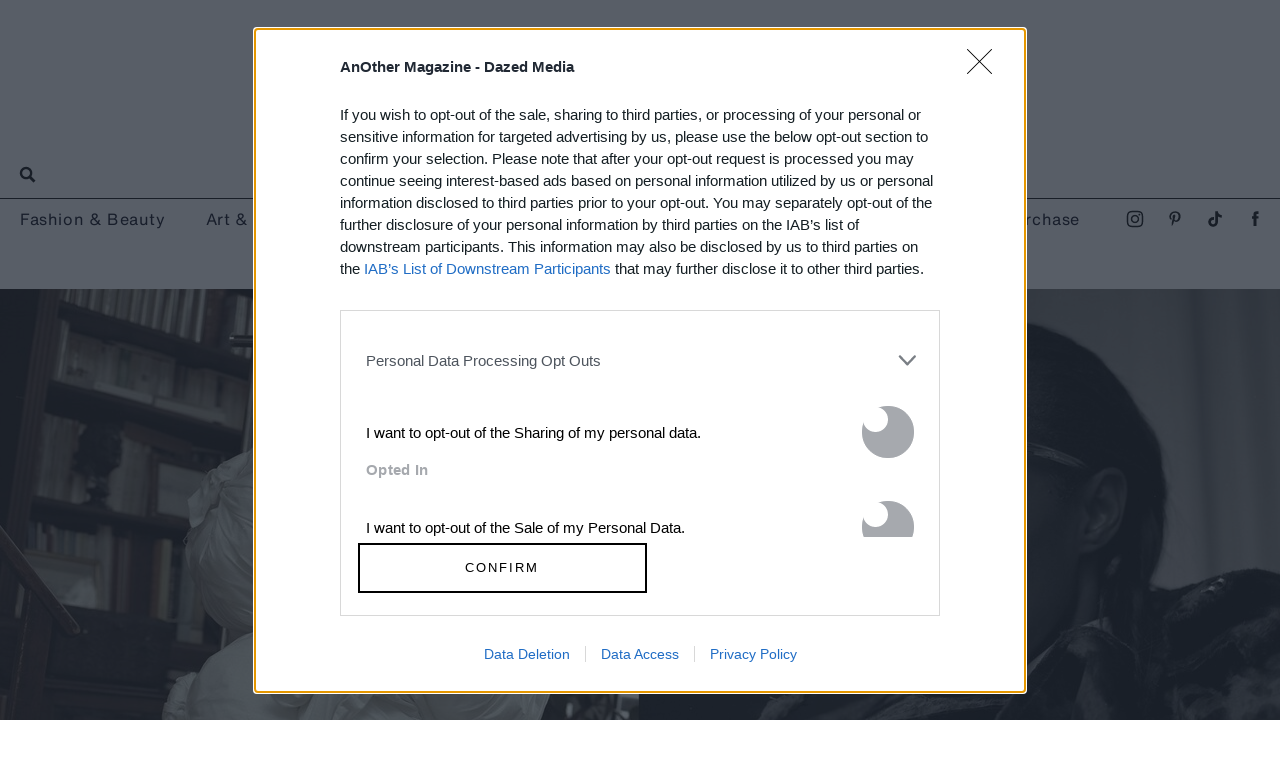

--- FILE ---
content_type: text/html; charset=utf-8
request_url: https://www.anothermag.com/article/ListJson?json=WM08HwIatRIgy9BqVndGBXOAb5BE2GgRoFucjZBOJ-_ppXOWcRdBB9EVm24hKYU_QiMH1WbAwAeEg87DPy5G59ioJK-2JQcyqPbDqBn812YLcwRubotMQIbBvyHAmyajnyt_Za3FU8gYJrbMjySRm0WOLeuMb8Pf3I3di0iGsq6uwNEKWtRvUzJvaQFCZzNmwBcW_pFHYY9LAJbPAu3-2Nk7Cqs3Z_XFiIG_lJzwAGn4HBLbjad08NATh1QF0lN8-pcwNn1sNNEDTmW-ExXNX_nO5gDOJf5uCWLdhVXhK4E
body_size: 1084
content:

<span class="article-list-header">
More Features</span><div class="article-list item-list" data-display-count=3><div class="article-list-item list-item" data-article-id="16931" data-publishdate="2026-02-02T12:58:00+00:00"><div class="article-list-item-link"><a href="/fashion-beauty/16931/lou-de-betoly-autumn-winter-2026-interview-berlin" class="article-list-item-image"><span class="image-container" data-aspect-ratio-type="landscape" style="width:2320px;"><span class="preserve-aspect-ratio" style="padding-top:66.63%;"><img alt="Lou de B&amp;#232;toly Autumn/Winter 2026" class="img" data-aspect-ratio="1.50" data-aspect-ratio-type="landscape" data-delay-load="docready" data-max-height="1546" data-max-width="2320" data-maxDevicePixelRatio="2" data-responsive-widths="200,320,355,480,640,786,900,1050,1280,1400,1600,2000,2320" data-src="https://images-prod.anothermag.com/320/0-0-2320-1546/azure/another-prod/460/8/468997.jpg" src="[data-uri]" style="width:2320px;"></img></span></span></a><div class="article-list-item-content"><span class="section"><a href="/fashion-beauty" class="section-link">Fashion &amp; Beauty</a></span><a href="/fashion-beauty/16931/lou-de-betoly-autumn-winter-2026-interview-berlin" class="title" >Lou de Bètoly, the Berlin Label Turning Salvage <span class='nowrap'>Into Couture</span></a></div></div></div><div class="article-list-item list-item" data-article-id="16914" data-publishdate="2026-01-30T12:50:00+00:00"><div class="article-list-item-link"><a href="/art-photography/16914/ocean-vuong-photography-show-interview-grief-song-cpw-kingston" class="article-list-item-image"><span class="image-container" data-aspect-ratio-type="landscape" style="width:1998px;"><span class="preserve-aspect-ratio" style="padding-top:66.66%;"><img alt="Ocean Vuong, American Brothers, 2024" class="img" data-aspect-ratio="1.5" data-aspect-ratio-type="landscape" data-delay-load="docready" data-max-height="1332" data-max-width="1998" data-maxDevicePixelRatio="2" data-responsive-widths="200,320,355,480,640,786,900,1050,1280,1400,1600,1998" data-src="https://images-prod.anothermag.com/320/0-96-1998-1332/azure/another-prod/460/8/468600.jpg" src="[data-uri]" style="width:1998px;"></img></span></span></a><div class="article-list-item-content"><span class="section"><a href="/art-photography" class="section-link">Art &amp; Photography</a></span><a href="/art-photography/16914/ocean-vuong-photography-show-interview-grief-song-cpw-kingston" class="title" >Ocean Vuong’s Intimate Debut Photo Exhibition Navigates Grief <span class='nowrap'>and Survival</span></a></div></div></div><div class="article-list-item list-item" data-article-id="16928" data-publishdate="2026-01-30T11:27:00+00:00"><div class="article-list-item-link"><a href="/design-living/16928/the-log-books-interview-tash-walker-adam-zmith-queer-helpline" class="article-list-item-image"><span class="image-container" data-aspect-ratio-type="landscape" style="width:1854px;"><span class="preserve-aspect-ratio" style="padding-top:66.66%;"><img alt="The Log Books" class="img" data-aspect-ratio="1.5" data-aspect-ratio-type="landscape" data-delay-load="docready" data-max-height="1236" data-max-width="1854" data-maxDevicePixelRatio="2" data-responsive-widths="200,320,355,480,640,786,900,1050,1280,1400,1600,1854" data-src="https://images-prod.anothermag.com/320/0-1454-1854-1236/azure/another-prod/460/8/468981.jpg" src="[data-uri]" style="width:1854px;"></img></span></span></a><div class="article-list-item-content"><span class="section"><a href="/design-living" class="section-link">Design &amp; Living</a></span><a href="/design-living/16928/the-log-books-interview-tash-walker-adam-zmith-queer-helpline" class="title" >The Log Books is a Beautifully Human Document of the UK’s <span class='nowrap'>Queer History</span></a></div></div></div><div class="article-list-item list-item" data-article-id="16927" data-publishdate="2026-01-29T18:04:00+00:00"><div class="article-list-item-link"><a href="/fashion-beauty/16927/valentino-spring-summer-2026-couture-show-review-peep-show-alessandro-michele" class="article-list-item-image"><span class="image-container" data-aspect-ratio-type="landscape" style="width:1638px;"><span class="preserve-aspect-ratio" style="padding-top:66.66%;"><img alt="Valentino Spring/Summer 2026 Haute Couture" class="img" data-aspect-ratio="1.5" data-aspect-ratio-type="landscape" data-delay-load="docready" data-max-height="1092" data-max-width="1638" data-maxDevicePixelRatio="2" data-responsive-widths="200,320,355,480,640,786,900,1050,1280,1400,1600,1638" data-src="https://images-prod.anothermag.com/320/0-420-1638-1092/azure/another-prod/460/8/468920.jpg" src="[data-uri]" style="width:1638px;"></img></span></span></a><div class="article-list-item-content"><span class="section"><a href="/fashion-beauty" class="section-link">Fashion &amp; Beauty</a></span><a href="/fashion-beauty/16927/valentino-spring-summer-2026-couture-show-review-peep-show-alessandro-michele" class="title" >Valentino’s Provocative Haute Couture <span class='nowrap'>Peep Show</span></a></div></div></div></div>
